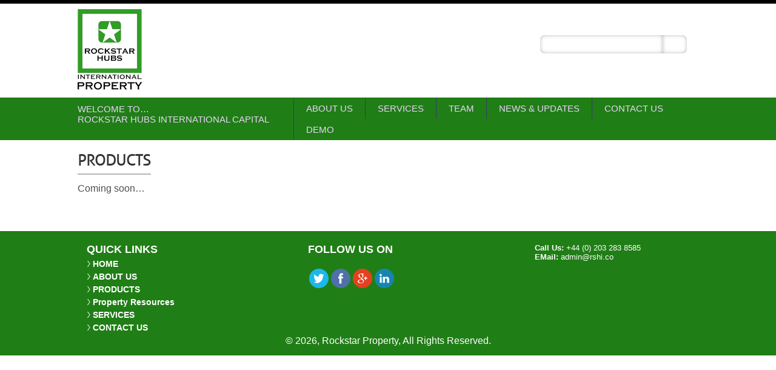

--- FILE ---
content_type: text/css
request_url: https://rockstar.property/wp-content/themes/rockstarproperty/style.css
body_size: 2935
content:
@charset "utf-8";
/* CSS Document */
/* Theme Name: rockstarproperty*/

@font-face {
    font-family: 'aller_lightregular';
    src: url('fonts/aller_lt-webfont.eot');
    src: url('fonts/aller_lt-webfont.eot?#iefix') format('embedded-opentype'),
         url('fonts/aller_lt-webfont.woff') format('woff'),
         url('fonts/aller_lt-webfont.ttf') format('truetype'),
         url('fonts/aller_lt-webfont.svg#aller_lightregular') format('svg');
    font-weight: normal;
    font-style: normal;

}

@font-face {
    font-family: 'aaarghnormal';
    src: url('fonts/aaargh-webfont.eot');
    src: url('fonts/aaargh-webfont.eot?#iefix') format('embedded-opentype'),
         url('fonts/aaargh-webfont.woff') format('woff'),
         url('fonts/aaargh-webfont.ttf') format('truetype'),
         url('fonts/aaargh-webfont.svg#aaarghnormal') format('svg');
    font-weight: normal;
    font-style: normal;

}

body{font-family: 'Open Sans', sans-serif;}
.clr{clear:both;}
a{text-decoration:none;}
a img{border:none; outline:none;}
*{ margin:0px; padding:0px;}
p{color:#4f4f4f; font-size:13px;}
h1{ font-size:25px;}
.wraper{ width:1000px; margin:0px auto}
.header{ border-top:6px solid #000}
.logo{ float:left;  padding: 8px 0;}
.search {
    float: right;
    margin-top: 52px;
    width: 261px;
}

.search .input{ width:170px; box-shadow: 0 0 7px -1px #a5a5a5 inset; color:#949494; font-size:14px; border:1px solid #b0b0b0; padding: 8px 17px 9px; border-right:none; border-radius: 5px 0 0 5px; float: left;}
.search .sub{background:url(https://www.globalitplatform.com/rockstarcapital/wp-content/uploads/2017/08/greeen.png) top center no-repeat; padding: 8px 17px 11px; border:none}
.nav{ position: relative; border-top:1px solid #dbdbdd ;     background: #207e16;}
.nav ul{}
.nav ul li{list-style-type:none; float:left; display:inline; font-size:15px; border-left:1px solid #363970; text-transform:uppercase; padding: 9px 20px;}
.nav ul li a{ color:#ebd4fb;}
.nav ul li img{ float: left; padding: 4px 21px 0 0;}
.nav ul li:first-child{border-left:none;padding: 10px 40px 10px 0;}
.nav .current a{color: #fff; border-radius: 5px;}
.nav ul li a:hover{  border-radius: 5px;}


.baner_text{width:450px; float:right; text-transform:uppercase;padding:0px; margin:-117px 0px 0px 0px;}
.baner_text h2{ font-size:24px; color:#fff; font-weight:bold;}
.baner_text p{ font-size:15px; color:#fff; font-weight:bold;}


/*.body_left{ float:left; width:675px;padding-bottom: 28px;} */
.body_left{ float:left; width:100%x; padding-bottom: 28px;}
.body_left h1 {
    border-bottom: 2px solid #b6b6b9;
    color: #353333;
    font-family: 'aller_lightregular';
    font-weight: 600;
    padding-bottom: 5px;
}
.body-text h1 {
    border-bottom: 2px solid #b6b6b9;
    color: #353333;
    font-family: 'aller_lightregular';
    font-weight: 600;
    padding-bottom: 5px;
}
.body_left p{ font-size:16px; line-height:25px; padding: 10px 0; text-align: justify;}
.top_post{ padding-top:10px}
.top_post h3{ font-size:20px; font-weight:bold; padding-left:22px; color:#FFFFFF; background:url(images/top-post-h3-back.png) repeat-x}
.top_post p{font-size:13px; color:#fff; line-height:18px ;padding-left:22px;padding-right: 20px;  padding-top: 15px; }
.top_post span{ float:right; color:#fff; padding-right: 20px;}
.post_left{ width:300px; float:left; background:url(images/top-post-1.jpg) top center no-repeat; background-color:#7f7f7f;padding-top:172px}
.post_right{ width:300px; float:right; background:url(images/top-post-2.jpg) top center no-repeat; background-color:#7f7f7f; padding-top:172px}

.body_right{ float:right; width:265px;}

.container{}

.text .side_img{ position:absolute;right: -11px; top: 0px;}
.footer{     margin-top: 20px;background-color:#207e16; padding-top:20px; padding-bottom:15px;}
.footer h4{ font-size:18px; color:#fff; font-weight:bold; text-transform:uppercase}
.quick_links{ float:left;width: 365px;padding-left: 15px;}
.quick_links ul{}
.quick_links ul li {
  background: rgba(0, 0, 0, 0) url("images/quick-links-LI.png") no-repeat scroll left center;
  font-family: "Open Sans",sans-serif;
  font-size: 14px;
  font-weight: 600;
  list-style-type: none;
  margin: 5px 0;
  padding-left: 10px;
}
.quick_links ul li a{color:#fff;}
.social{ width:345px; float:left}
.social ul{margin-top: 20px;}
.social ul li{ list-style-type:none; display:inline; margin-right:10px}
.address{ width:270px; float:right}
.address .add_text{ padding-top:20px;}
.address p{color:#fff; font-weight:200}
.address strong{font-weight:600;}
.address span{text-decoration:underline}

#menu-item-32 {
  background: url("https://globalitplatform.com/rcl/wp-content/uploads/2014/09/home-back.png") left no-repeat;
  padding:9px 20px;
}
.social-icon > h4 {
  padding: 0 0 19px;
}
 .testimonial h3 {
    padding-left: 29px;
	color:white !important;

 }


#searchform input
{

    -moz-border-bottom-colors: none;
    -moz-border-left-colors: none;
    -moz-border-right-colors: none;
    -moz-border-top-colors: none;
    border-color: #b0b0b0 -moz-use-text-color #b0b0b0 #b0b0b0;
    border-image: none;
    border-radius: 5px 0 0 5px;
    border-style: solid none solid solid;
    border-width: 1px medium 1px 1px;
    box-shadow: 0 0 7px -1px #a5a5a5 inset;
    color: #949494;
    float: left;
    font-size: 14px;
    padding: 8px 17px 9px;
    width: 170px;

}


#searchform input {
    background: url("images/search-sub-back.jpg") no-repeat scroll center top rgba(0, 0, 0, 0);
    border: medium none;
    padding: 7px 16px;
	border:none!important;
}
#searchform input {
    -moz-border-bottom-colors: none;
    -moz-border-left-colors: none;
    -moz-border-right-colors: none;
    -moz-border-top-colors: none;
    border-color: #b0b0b0 -moz-use-text-color #b0b0b0 #b0b0b0;
    border-image: none;
    border-radius: 5px 0 0 5px;
    border-style: solid none solid solid;
    border-width: 1px medium 1px 1px;
    box-shadow: 0 0 7px -1px #a5a5a5 inset;
    color: #949494;
    float: left;
    font-size: 14px;
   
    width: 70px;
}


.class-x h1 {
    border-bottom: 2px solid #b6b6b9;
    color: #353333;
    font-family: 'aller_lightregular';
    font-weight: 600;
    padding-bottom: 5px;
}
.about_text p {
    font-size: 13px;
}

.about_us {
    float: left;
    margin: 10px 0 20px;
    padding-left: 40px;
}
.about_us ul {
}
.about_us ul li {
    background: url("https://globalitplatform.com/rcl/wp-content/uploads/2014/09/arrow.png") no-repeat scroll left center rgba(0, 0, 0, 0);
    color: #4f4f4f;
    float: left;
    font-size: 14px;
    font-weight: bold;
    list-style-type: none;
    padding: 5px 0 5px 35px;
}
.product_text a {
  color: #fff;
}


.contact_left {
    float: left;
    margin-right: 50px;
    margin-top: 30px;
    width: 263px;
}
.iner_page h4 {
    font-size: 14px;
}

.contact_left_text {
    border: 1px solid #353333;
    margin-top: 30px;
    padding: 20px 5px;
}
.contact_left_text p {
    font-size: 12px;
    padding-left: 20px;
}
.contact_form {
    float: left;
    margin-top: 30px;
    width: 687px;
}
.iner_page h4 {
    font-size: 14px;
}



.contact_right {
    float: right;
    margin-top: 30px;
    width: 259px;
}
.iner_page h4 {
    font-size: 14px;
}

.contact_right_text {
    padding-top: 30px;
}
p {
    color: #4f4f4f;
    font-size: 13px;
}


.iner_page {
    padding: 15px 0;
}

.mainform
{
	width:300px;
}




.mainformc {
    float: left;
    width: 404px;
}

.inputspan {
    width: 200px;
}

.mainform > span {
    float: left;
    width: 100px;
}

.screen-reader-text {
    display: none;
}

#s {
    width: 170px !important;
	border-radius: 7px 0 0 7px !important;
	 background: none repeat scroll 0 0 rgba(0, 0, 0, 0) !important;
	 color:#000!important;
}



* {
    margin: 0;
    padding: 0;
}
body {
    font-family: 'Open Sans',sans-serif;
}


#searchform input {
    width: 40px;
	border-radius: 0 7px 7px 0;
	   background: url("https://www.globalitplatform.com/rockstarcapital/wp-content/uploads/2017/08/greeen.png") no-repeat scroll right center rgba(0, 0, 0, 0);
	   color: transparent;
}
span.wpcf7-form-control-wrap  {
  position: relative;
  float: left;
  width: 200px;
}

level {
    float: left;
    width: 100px;
}
.mainform > p {
  width: 400px;
}
.wpcf7-form-control.wpcf7-text.wpcf7-validates-as-required {
  padding: 10px;
}
textarea {
    height: 132px;
    width: 330px;
    padding: 10px;
}
.wpcf7-form-control.wpcf7-submit {
float: left;
margin:6px 0 0 100px;
background-color: #363570;
border: none;
border-radius: 5px;
color: #fff;
padding: 10px;
width: 80px;
}
select {
  width: 275px;
  padding: 10px;
}
.read-more {
  background: none repeat scroll 0 0 #60639d;
  padding: 1px 7px 6px 8px;
  margin-left: 20px;
}

#searchsubmit {
  padding: 6px 0 8px 0!important;
}




.wpcf7-response-output.wpcf7-display-none.wpcf7-validation-errors {
   font-size: 13px !important;
  margin-top: 37px;
  width: 500px !important;
}
span.wpcf7-not-valid-tip {
    font-size: 13px !important;
}
div.wpcf7-mail-sent-ng {
   font-size: 12px;
  width: 529px;
}
.testimonial ul li {
  background-color: #e7e8eb;
  border-top: 1px solid #dadada;
  font-size: 14px;
  list-style-type: none;
  padding: 10px 0 10px 30px;
}

.testimonial ul li a {
  color: #343333;
}
.testimonial a.moreread {
  margin-left: 166px;
  font-size: 14px;
}
.alignnone.wp-image-56 {
  float: left;
  margin-right: 17px;
}
.rslides_container{ margin-bottom:0px !important;}
.caption{display: none !important;}

.page-id-11 .rslides{height: 310px !important;}
.page-id-11 .baner_text{margin: -162px 0 0; !important}



@media screen and (-webkit-min-device-pixel-ratio:0) {
.post{margin-right: 20px;}
.testi_front1 ul li{width: 85%;}
}

.post .img_short {
    margin-left: 7%;
    width: 22%;
}

.testi_front1{padding-bottom: 24px !important;}

.testi_front1 ul li{padding: 10px 0 10px 15px !important;}
.contact-pg .left-sec {
    width: 40%;
    float: left;
}
.right-sec {
    width: 60%;
    float: left;
}
.contact-pg .left-sec p {
    line-height: 25px;
    padding: 0;
    font-weight: bold;
}
.contact-pg .left-sec .top-cnt {
    border: 2px solid;
    width: 260px;
    padding: 10px;
    margin: 20px 0;
}
.ftr-nav {
    text-align: center;
    color: #fff;
}
.web-links ul li {
    text-transform: uppercase;
    font-size: 13px;
    font-weight: 600;
       box-shadow: 1px 1px 1px 0px #CCc;
    line-height: 20px;
    box-sizing: border-box;
    padding: 10px 18px;   
  
}

.web-links ul {

  list-style: none;
}

.web-links h2 {
    background: #207e16; text-align: center;
    color: #fff;
    text-transform: uppercase;
    padding: 10px;
    box-sizing: border-box;
    font-size: 20px;
    font-weight: 600;
}

.web-links {
    width: 100%;  background: #e7e8eb;
}
.bottom-button p {
    width: auto;
    display: inline-block;
    background: #207e16;
    border-radius: 5px;
    margin: 10px;
}
.bottom-button p a {
    color: #fff;
}

.web-links p {
    box-sizing: border-box;
    padding: 15px;
    line-height: 20px;
    color: #000;
}
.web-links ul li a {
    color: #000;
}
 
ul.cnss-social-icon {
 
    float: left;
}

.home .body-text {
  margin: 0;
  padding: 0 0 15px;
  width: 980px;
  display:block
}
.home .body-text h2 {
  font-family: "Swis721ThBTThin";
  font-size: 20px;
  font-weight: bold;
  line-height: 30px;
  padding: 5px;
}
.home .paget
{
    display:none;
}
.right-one {
  border: 1px solid #000;
  text-align: center;
  padding: 13px 0;
}
.right-two > p {
  color: #000;
  text-align:  center !important;
}
.right-one > p {
  font-size: 24px;
  text-align: center;
  text-transform: uppercase;
  color: #000;
}
.home .services {
  border-bottom: 1px dashed #000000;
  margin: 10px 0;
  padding: 0 0 8px;
  width: 980px;
  display:block;
}
 .services {
  display:none;
}
.left-part.two > h1 {
  border: medium none;
  color: #000;
  font-size: 20px;
  text-align: center;}
.body-text {display: none;}
.right-two a {color: #000;font-size: 17px;font-weight: bold;width: 100%;float: left;}
.right-two > img {width: 70% !important;}
.wpcf7-form-control.g-recaptcha.wpcf7-recaptcha {margin-left: 100px;}
iframe {width: 560px;height: 315px;}
.left-part.one {border: none;}
div#mg-wprm-wrap {height: 32% !important;}
ul#wprmenu_menu_ul {padding-bottom: 0px !important;}
#wprmenu_bar .menu_title a {top: 0px !important;color:#fff !important;}
















--- FILE ---
content_type: text/css
request_url: https://rockstar.property/wp-content/themes/rockstarproperty/newstyle.css
body_size: 1863
content:

div.contact_box h2{
font-size:22px;
padding:0px;
margin:0px;
color:#2193D2;

}
.body-text h2{
font-size:24px;
font-weight:normal;
padding:5px;
line-height:30px;
font-weight:bold;
}

.body-text h2 font{
color:#fd2525;
}

.body-text p{
font-size:13px;
}

.body-text h5 a{
color:#fd2525;
text-decoration:none;
float:right;
font-weight:normal;
}

.wrapper .services{
margin:10px 0px;
padding:0px 0 8px 0px;
width:980px;
background:url(../images/border.jpg) top no-repeat;
border-bottom:1px dashed	 #000000;
}

.services .tes{
margin:0px;
padding:0px;
float:left;
width:670px;
}

.tes ul{
margin-top:28px;
padding:0px;
float:left;
background:url(../images/services.png) no-repeat;
}

.tes li{
display:inline;
list-style:none;
padding:9px 40px 10px 40px;
margin:0px;
float:left;
line-height:30px;
}

.tes ul li h2{
text-align:center;
font-weight:bold;
font-size:24px;

color:#FFFFFF;
}
.tes ul li h2 a{
text-align:center;
font-weight:bold;
font-size:24px;
: 'Swis721ThBTThin';
color:#FFFFFF;
text-decoration:none;
}
.tes ul li h2 a:hover{
text-align:center;
font-weight:bold;
font-size:24px;
color:#FFFFFF;
text-decoration:underline;
}

.wrapper .years{
float:left;
width:310px;
padding:0px;
margin:45px 0px 0px;
}

.years h1{
font-size:50px;
font-weight:bold;
margin:0px;
padding:0px;
}

.years p{
font-size:13px;
font-weight:normal;
padding:15px 10px;
margin:0px;
width:300px;
}

.wrapper .middle{
margin:0px 0px 10px;
padding:0px;
width:980px;
float:left;

}
.top {
margin:0px;
padding:0px;
width:980px;
margin-bottom:10px;

}
.top .inner_box{
margin:0px;
padding:0px;
width:650px;
float:left;
}
.inner_box h2{
color:#2193d2;
font-size:22px;
padding:0px;
margin:0px;
}
.inner_box h4{
color:#cd1c2a;
font-size:13px;
padding:0px;
margin:7px 0px 0px 0px;
font-weight:bold;
}
.inner_box p {
	color: #676767;
    font-size: 12px;
    line-height: 18px;
    margin: 0;
    padding: 0;
}
.inner_box .top_tx {
	color: #676767;
    font-size: 12px;
    line-height: 18px;
    margin: 20px 0px;
    padding: 0;
}
.top .sidebar{
margin:0px;
padding:0px;
width:310px;
float:left;
margin-left:20px;

}
.sidebar .side_box{
margin:0px;
padding:0px;
width:310px;
}


 .side_box h2{
margin:0px;
padding:0px;
width:310px;
color:#2193d2;
font-size:22px;
}
.side_box .video{
margin:0px;
padding:0px;
width:310px;
margin-top:15px;
}

.side_box .arrowbox {
    float: left;
    margin: 16px 0;
    padding: 0;
    width: 302px;
}
.arrowbox .arrowbox_content {
    border-radius: 7px 7px 7px 7px;
    box-shadow: 0 2px 2px 2px #9E9E9E;
    float: left;
    margin: 0;
    padding: 0;
    width: 302px;
}

.arrowbox_content .ist_row {
    color: #FFFFFF;
    font-size: 14px;
    line-height: 20px;
    margin: 10px 0;
    padding: 0;
}

.arrowbox_content .head_icon {
    background:url(../images/arrow.png) no-repeat scroll left 6px transparent;
    color: #FFFFFF;
      font-size: 14px;
    line-height: 18px;
    margin: 0;
    padding: 0 0 0 10px;
    width: 250px;
}

.list_box .product_list {
    list-style: none outside none;
    margin: 10px 15px 22px;
    padding: 0;
    width: 252px;
}

.list_box .product_list li {
 background: url("../images/r8.png") no-repeat scroll left 14px transparent;
    border-bottom: 1px dotted #EEEEEE;
    color: #FFFFFF;
    font-size: 14px;
    line-height: 20px;
    list-style: none outside none;
    margin: 0;
    padding: 8px 0 8px 20px;
    width: 232px;
}
.bordr-box.box6 {
  margin: 0 0 0 67px;
  width: 72%;
}

.list_box .product_list li a {
    color: #FFFFFF;
    font-size: 14px;
    margin: 0;
    padding: 0;
    text-decoration: none;
}
div.shadow_box {
    float: left;
    margin: 0;
    padding: 0;
    width: 650px;
}

div.shadow_box ul {
    background: none repeat scroll 0 0 #EEEEEE;
    border-radius: 7px 7px 7px 7px;
    box-shadow: 0 2px 2px 1px #9E9E9E;
    float: left;
    list-style: circle inside none;
    margin: 0;
    padding: 15px 0;
    width: 649px;
}

div.shadow_box ul li {
    color: #676767;
    float: left;
    line-height: 18px;
    list-style: circle inside none;
    margin: 0 19px;
    padding: 3px 0;
    width: 609px;
	font-size:13px;
}
.arrowbox_content p {
    color: #FFFFFF;
    font-size: 12px;
    line-height: 17px;
    margin: 10px 0;
    padding: 0;
    width: 282px;
}
/*.middle .products{
margin:0px;
padding:0px 5px;
width:310px;
float:left;
background:#FFFFFF;
border:1px solid #dadada;
}*/
.left-part > p {
  width: 100%;
}

.middle .products {
  background: none repeat scroll 0 0 #ffffff;
 
  float: left;
  margin: 0 98px 0 0;
  min-height: 325px;
  padding: 0 5px;
  width: 560px;
}

.products span{
margin:0px 0px;
padding:5px 0px 5px 0px;
width:300px;
float:left;
}

.products h2{
color:#2193d2;
font-size:22px;
padding:0px 0px;
margin:5px 0px;
float:left;
width:300px;
}

.products p{
font-size:13px;
padding:9px 0px;
margin:0px;
float:left;
width:300px;
}
.left-part.one {
  margin-top: 0;
  padding: 0;
  width: 559px;
}

.products h5 a{
color:#fd2525;
text-decoration:none;
margin:0px;
padding:5px 0px 10px;
font-size:13px;
font-weight:normal;
float:left;
}



.middle .chooseus{

margin:0px 10px;
padding:0px 5px;
width:310px;
float:left;
background:#FFFFFF;
border:1px solid #dadada;
}


.chooseus span{

margin:0px 0px;
padding:5px 0px 5px 0px;
width:300px;
float:left;

}

.chooseus h2{
color:#2193d2;
font-size:22px;
padding:0px 0px;
margin:5px 0px;
float:left;
width:300px;
}

.chooseus p{
font-size:13px;
padding:9px 0px;
margin:0px;
float:left;
width:308px;
}

.chooseus h5 a{
color:#fd2525;
text-decoration:none;
margin:0px;
padding:5px 0px 10px;
font-size:13px;
font-weight:normal;
float:left;
}

.middle .location{
margin:0px;
padding:0px;
width:310px;
float:left;
}

.location a img.join{
padding:5px 2px 5px 1px;
}

.location a img.login{
padding:5px 1px;
}

.location .telephone{
background:url(../images/telephone.png) no-repeat;
margin:10px 0 0 0px;
padding:8px 0 15px;
width:310px;
}

.telephone h2{
font-size:24px;
padding:0px 0px 0px 50px;
margin:0px;
}

.location .mail{
background:url(../images/mailbg.png) no-repeat;
margin:10px 0px 0px;
padding:7px 0px 15px 0px;
width:310px;
}

.mail h2{
font-size:22px;
padding:0px 0px 0px 50px;
margin:0px;
}


.wrapper .applications{
margin:0px 0px 15px;
padding:15px 0px 15px;
width:980px;
background:url(../images/border.jpg) top no-repeat;
float:left;
}

.applications h2{
text-align:center;
padding:30px 0px;
margin:0px;
color:#2193d2;
font-size:22px;
/*background:url(../images/dottedline.png) repeat-x center left;*/
}

.applications ul{
margin:0px;
padding:0px;
}

.applications ul li{
list-style:none;
display:inline;
float:left;
padding:0px 15px;
}

.applications ul li h3{
font-size:18px;
margin:0px;
padding:5px;
text-align:center;
}

.bottom-contact{
margin:0px;
padding:0px;
width:100%;
background:url(../images/bottombg.jpg) repeat-x;
}

.bottom-contact .inner-bottom{
margin:0px auto;
padding:0px;
width:980px;
}

.inner-bottom .thermal{
margin:0px;
padding:0px;
width:380px;
float:left;
}

.thermal h2{
font-size:24px;
font-weight:normal;
color:#363636;
font-weight:bold;
}

.thermal p{
font-size:14px;
line-height:25px;
color:#363636;
}

.inner-bottom .other-locations{
margin:0px;
padding:0px;
float:left;
width:570px;
}

.other-locations h2{
font-size:24px;
font-weight:normal;
margin-left:70px;
color:#363636;
font-weight:bold;
}

.other-locations .country{
margin:0px 0px 20px 70px;
padding:0px;
width:500px;
float:left;
}
.country .bottom_c{
	margin:15px 0px;
padding:0px;
width:500px;
}



.other-locations p{
font-size:14px;
float:left;
margin-left:70px;
width:480px;
}




.btn{padding:3px; margin:0px 0 0 382px; background:#e31b23; color:#FFFFFF; border:none; cursor:pointer; font-weight:bold;}
.btn:hover{background:#2193d2;}
.info{ font-weight:normal; font-size:13px;  color:#676767; line-height:18px;}



#slider {display:none;}
.right-two {
    border: 1px solid #000;
    margin: 15px 0;
    padding: 28px 0;
    text-align: center;
    height: auto;
}
.right-one {
  border: 1px solid #000;
  text-align: center;
}
.left-part {
  border: 1px solid #000;
  float: left;
  margin-bottom: 75px;
  min-height: 300px;
  padding: 20px 2%;
  width: 96%;
}
.left-part > p {
  width: 100%;
}
.left-part.three > p {
  text-align: center;
  font-size: 23px;
  color: rgb(47,156,36);
  text-decoration: underline;
}
.main-d {
  width: 608px;
}

.bordr {
  border: 4px solid #2aa21d;
  border-radius: 10px;
  float: left;
  height: 66px;
  margin-right: 10px;
  margin-top: 15px;
  width:28.4%;
 margin-bottom:20px;
}
.left-text {
  background: none repeat scroll 0 0 rgb(42, 162, 29);
  border-radius: 5px;
  display: inline;
  float: left;
  margin-left: 5px;
  margin-top: 5px;
  min-height: 46px;
  padding-top: 10px;
  text-align: center;
  width: 94%;
}
.l-citgc {
  text-decoration: none;
  color: #fff;
  font-size: 15px;
}
.left-part.p-news {
  min-height: 165px;
  margin-top: 75px;
}
.p-news > p {
  font-size: 20px;
  padding: 35px 0px;
  text-align: center;
  width: 100%;
}
.p-news {
  border: 1px solid #000;
  float: left;
  margin-top: 30px;
  width: 100%;
  margin-bottom: 30px;
}
.main-d.box {
  width: 100%;
}
.b-citgc {
  color: #000;
  font-size: 22px;
  font-weight: bold;
  text-decoration: none;
  line-height: 30px;
}
.bordr-box {
  border: 1px solid #000;
  margin-bottom: 30px;
  float: left;
  margin-right: 25px;
  margin-top: 15px;
  min-height: 119px;
  width: 30%;
}
.box3 {margin-right:0px;}

.bigbox {
  margin-top: 41px;
  text-align: center;
}
.middle {
  width: 1000px;
}

--- FILE ---
content_type: text/css
request_url: https://rockstar.property/wp-content/themes/rockstarproperty/responsive.css
body_size: 734
content:
@charset "utf-8";
/* CSS Document */

@media screen and (max-width: 375px) and (min-device-width: 0px) {

.wraper{width:290px;}

.search {margin-top: 16px; padding-bottom: 23px;}
.logo {text-align: center;width: 100%;}
.nav {display: none;}
.body_left { width: 100%;}
h1 { font-size: 27px;}
.body_right {float: left;}
.quick_links {float: left;width: 100%; padding-left:0px;}
.social { width: 100%;padding-top: 14px;}
.menu {float: left;}
.social-icon > h4 { padding: 0 0 3px;}
.address {float: left;padding-top: 14px;width: 100%;}
.ftr-nav {font-size: 13px;margin: 10px 0 0 16px;text-align: left;}


.body-text {width: 100% !important;}
.body-text h2 {font-size: 12px !important;}
.home .services {width: 100%;}
.middle {width: 100% !important;}
.page_body {width: 100%;}
.middle .products {float: left;width: 100%;}
.left-part.one {min-height: auto;width: 100%;margin-bottom: 30px;}
.left-part.two {margin-bottom: 30px;}
iframe {height: 164px; width: 100%;}
.main-d {width: 100%;}
.bordr { margin: 0 9px 13px 0;  width: 44%;}
.bordr-box {width: 100%; float: left;}
.bordr-box.box6 {margin: 0 0 26px;width: 100%;}
.middle .location {width: 100% !important; float: left;}
.left-part.three { min-height: auto;}
/* contact us page */

.contact-pg .left-sec { width: 100%;}
.mainform > p {width: 100%;}
.mainform {width: 100%;}
.right-sec {float: left;width: 100%;}
.mainformc {width: 100%;}
.wpcf7-form-control.wpcf7-submit {margin: 6px 0 0 3px;}
.l-citgc {font-size: 16px;}
a.l-citgc.spec_vis {font-size: 14px;}
.middle .products {padding: 0 0px;}
.p-news {width: 97%;padding: 6px 5px;}
}

@media screen and (max-width: 480px) and (min-device-width: 376px){

.wraper{width:320px;}

.search {margin-top: 16px; padding-bottom: 23px;}
.logo {text-align: center;width: 100%;}
.nav {display: none;}
.body_left { width: 100%;}
h1 { font-size: 27px;}
.body_right {float: left;}
.quick_links {float: left;width: 100%; padding-left:0px;}
.social { width: 100%;padding-top: 14px;}
.menu {float: left;}
.social-icon > h4 { padding: 0 0 3px;}
.address {float: left;padding-top: 14px;width: 100%;}
.ftr-nav {font-size: 13px;margin: 10px 0 0 16px;text-align: left;}


.body-text {width: 100% !important;}
.body-text h2 {font-size: 12px !important;}
.home .services {width: 100%;}
.middle {width: 100% !important;}
.page_body {width: 100%;}
.middle .products {float: left;width: 100%;}
.left-part.one {min-height: auto;width: 100%;margin-bottom: 30px;}
.left-part.two {margin-bottom: 30px;}
iframe {height: 181px; width: 100%;}
.main-d {width: 100%;}
.bordr { margin: 0 9px 13px 0;  width: 44%;}
.bordr-box {width: 100%; float: left;}
.bordr-box.box6 {margin: 0 0 26px;width: 100%;}
.middle .location {width: 100% !important; float: left;}
.left-part.three { min-height: auto;}
/* contact us page */
.contact-pg .left-sec { width: 100%;}
.mainform > p {width: 100%;}
.mainform {width: 100%;}
.right-sec {float: left;width: 100%;}
.mainformc {width: 100%;}
.wpcf7-form-control.wpcf7-submit {margin: 6px 0 0 3px;}
.l-citgc {font-size: 18px;}
a.l-citgc.spec_vis {font-size: 16px;}
.middle .products {padding: 0 0px;}
}


@media only screen and (max-width: 600px) and (min-width: 481px){ 

.wraper{width:450px;}

.search {margin-top: 16px; padding-bottom: 23px;margin-right: 20%;}
.logo {text-align: center;width: 100%;}
.nav {display: none;}
.body_left { width: 100%;}
h1 { font-size: 27px;}
.body_right {float: left;}
.quick_links {float: left;width: 100%; padding-left:0px;}
.social { width: 100%;padding-top: 14px;}
.menu {float: left;}
.social-icon > h4 { padding: 0 0 3px;}
.address {float: left;padding-top: 14px;width: 100%;}
.ftr-nav {font-size: 13px;margin: 10px 0 0 16px;text-align: left;}


.body-text {width: 100% !important;}
.body-text h2 {font-size: 12px !important;}
.home .services {width: 100%;}
.middle {width: 100% !important;}
.page_body {width: 100%;}
.middle .products {float: left;width: 100%;}
.left-part.one {min-height: auto;width: 100%;margin-bottom: 30px;}
.left-part.two {margin-bottom: 30px;}
iframe {height: 253px; width: 100%;}
.main-d {width: 100%;}
.bordr { margin: 0 9px 13px 0;  width: 44%;}
.bordr-box {width: 100%; float: left;}
.bordr-box.box6 {margin: 0 0 26px;width: 100%;}
.middle .location {width: 100% !important; float: left;}
.left-part.three { min-height: auto;}
.l-citgc {font-size: 16px;}
a.l-citgc.spec_vis {font-size: 16px;}
.middle .products {padding: 0 0px;}
.contact-pg .left-sec {float: left; width: 100% !important;}
}

@media only screen and (max-width: 667px) and (min-width: 601px){

.wraper{width:500px;}

.search {margin-top: 16px; padding-bottom: 23px;margin-right: 20%;}
.logo {text-align: center;width: 100%;}
.nav {display: none;}
.body_left { width: 100%;}
h1 { font-size: 27px;}
.body_right {float: left;}
.quick_links {float: left;width: 100%; padding-left:0px;}
.social { width: 100%;padding-top: 14px;}
.menu {float: left;}
.social-icon > h4 { padding: 0 0 3px;}
.address {float: left;padding-top: 14px;width: 100%;}
.ftr-nav {font-size: 13px;margin: 10px 0 0 16px;text-align: left;}


.body-text {width: 100% !important;}
.body-text h2 {font-size: 12px !important;}
.home .services {width: 100%;}
.middle {width: 100% !important;}
.page_body {width: 100%;}
.middle .products {float: left;width: 100%;}
.left-part.one {min-height: auto;width: 100%;margin-bottom: 30px;}
.left-part.two {margin-bottom: 30px;}
iframe {height: 283px; width: 100%;}
.main-d {width: 100%;}
.bordr { margin: 0 9px 13px 0;  width: 44%;}
.bordr-box {width: 100%; float: left;}
.bordr-box.box6 {margin: 0 0 26px;width: 100%;}
.middle .location {width: 100% !important; float: left;}
.left-part.three { min-height: auto;}
.l-citgc {font-size: 16px;}
a.l-citgc.spec_vis {font-size: 16px;}
.middle .products {padding: 0 0px;}
.contact-pg .left-sec {float: left; width: 100% !important;}
.right-sec {width: 100%; margin-top: 21px;}
}











@media only screen and (max-width: 800px) and (min-width: 668px){ 

.wraper{width:640px;}
.search {margin-top: 16px; padding-bottom: 23px;margin-right: 29%;}
.logo {text-align: center;width: 100%;}
.nav {display: none;}
.body_left { width: 100%;}
h1 { font-size: 27px;}
.body_right {float: left;}
.quick_links {float: left;width: 100%; padding-left:0px;}
.social { width: 100%;padding-top: 14px;}
.menu {float: left;}
.social-icon > h4 { padding: 0 0 3px;}
.address {float: left;padding-top: 14px;width: 100%;}
.ftr-nav {font-size: 13px;margin: 10px 0 0 16px;text-align: left;}

.body-text {width: 100% !important;}
.body-text h2 {font-size: 12px !important;}
.home .services {width: 100%;}
.middle {width: 100% !important;}
.page_body {width: 100%;}
.middle .products {float: left;width: 100%;}
.left-part.one {min-height: auto;width: 100%;margin-bottom: 30px;}
.left-part.two {margin-bottom: 30px;}
iframe {height: 361px; width: 100%;}
.main-d {width: 100%;}
.bordr { margin: 0 9px 13px 0;  width: 47%;}
.bordr-box {width: 100%; float: left;}
.bordr-box.box6 {margin: 0 0 26px;width: 100%;}
.middle .location {width: 100% !important; float: left;}
.left-part.three { min-height: auto;}
.l-citgc {font-size: 16px;}
a.l-citgc.spec_vis {font-size: 16px;}
.middle .products {padding: 0 0px;}
.contact-pg .left-sec .top-cnt { width: 215px;}
.right-two > img {width: 70% !important;height: 200px;min-height: 200px;max-height: 200px;}
.right-two {width: 49%;display: inline-block;}
.left-text {width: 96%;}
}

@media only screen and (max-width: 962px) and (min-width: 801px){

.wraper{width:780px;}

#menu-item-32 {padding: 9px 4px;}
.home .body-text { width: 100%;}
.middle .products {width: 486px;}
.middle .location {width: 190px;}
.bordr-box {width: 29%;}
.right-two a {font-size: 12px;}
.b-citgc {font-size: 18px;}
.quick_links {width: 279px;}
.social {width: 204px;}
.home .services {width: 782px;}
.middle {width: 850px;}
.cont-addrs > img {width: 250px;}

}
@media only screen and (max-width: 1067px) and (min-width: 963px){

.wraper{width:940px;}
#menu-item-32 {padding: 9px 36px;}
.social {width: 275px;}

}




@media only screen and (max-width: 1280px) and (min-width: 1068px){


.wraper{width:1024px;}

#menu-item-32 {padding: 9px 51px;}

}




@media only screen and (min-width:1500px){
    
    
}
